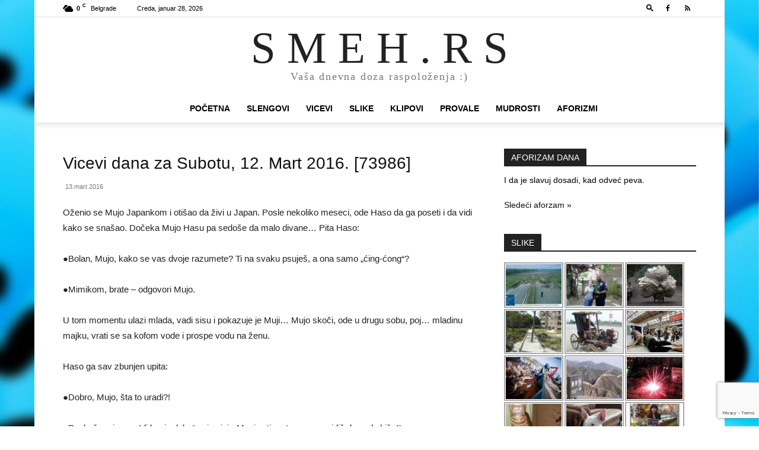

--- FILE ---
content_type: text/html; charset=UTF-8
request_url: https://www.smeh.rs/wp-admin/admin-ajax.php?td_theme_name=Newspaper&v=12.7
body_size: -386
content:
{"40466":31}

--- FILE ---
content_type: text/html; charset=utf-8
request_url: https://www.google.com/recaptcha/api2/anchor?ar=1&k=6LeGCJMUAAAAAMyU1haqIG0exoWo4C1A7trkBC44&co=aHR0cHM6Ly93d3cuc21laC5yczo0NDM.&hl=en&v=N67nZn4AqZkNcbeMu4prBgzg&size=invisible&anchor-ms=20000&execute-ms=30000&cb=8yfcsmkn6ezq
body_size: 48935
content:
<!DOCTYPE HTML><html dir="ltr" lang="en"><head><meta http-equiv="Content-Type" content="text/html; charset=UTF-8">
<meta http-equiv="X-UA-Compatible" content="IE=edge">
<title>reCAPTCHA</title>
<style type="text/css">
/* cyrillic-ext */
@font-face {
  font-family: 'Roboto';
  font-style: normal;
  font-weight: 400;
  font-stretch: 100%;
  src: url(//fonts.gstatic.com/s/roboto/v48/KFO7CnqEu92Fr1ME7kSn66aGLdTylUAMa3GUBHMdazTgWw.woff2) format('woff2');
  unicode-range: U+0460-052F, U+1C80-1C8A, U+20B4, U+2DE0-2DFF, U+A640-A69F, U+FE2E-FE2F;
}
/* cyrillic */
@font-face {
  font-family: 'Roboto';
  font-style: normal;
  font-weight: 400;
  font-stretch: 100%;
  src: url(//fonts.gstatic.com/s/roboto/v48/KFO7CnqEu92Fr1ME7kSn66aGLdTylUAMa3iUBHMdazTgWw.woff2) format('woff2');
  unicode-range: U+0301, U+0400-045F, U+0490-0491, U+04B0-04B1, U+2116;
}
/* greek-ext */
@font-face {
  font-family: 'Roboto';
  font-style: normal;
  font-weight: 400;
  font-stretch: 100%;
  src: url(//fonts.gstatic.com/s/roboto/v48/KFO7CnqEu92Fr1ME7kSn66aGLdTylUAMa3CUBHMdazTgWw.woff2) format('woff2');
  unicode-range: U+1F00-1FFF;
}
/* greek */
@font-face {
  font-family: 'Roboto';
  font-style: normal;
  font-weight: 400;
  font-stretch: 100%;
  src: url(//fonts.gstatic.com/s/roboto/v48/KFO7CnqEu92Fr1ME7kSn66aGLdTylUAMa3-UBHMdazTgWw.woff2) format('woff2');
  unicode-range: U+0370-0377, U+037A-037F, U+0384-038A, U+038C, U+038E-03A1, U+03A3-03FF;
}
/* math */
@font-face {
  font-family: 'Roboto';
  font-style: normal;
  font-weight: 400;
  font-stretch: 100%;
  src: url(//fonts.gstatic.com/s/roboto/v48/KFO7CnqEu92Fr1ME7kSn66aGLdTylUAMawCUBHMdazTgWw.woff2) format('woff2');
  unicode-range: U+0302-0303, U+0305, U+0307-0308, U+0310, U+0312, U+0315, U+031A, U+0326-0327, U+032C, U+032F-0330, U+0332-0333, U+0338, U+033A, U+0346, U+034D, U+0391-03A1, U+03A3-03A9, U+03B1-03C9, U+03D1, U+03D5-03D6, U+03F0-03F1, U+03F4-03F5, U+2016-2017, U+2034-2038, U+203C, U+2040, U+2043, U+2047, U+2050, U+2057, U+205F, U+2070-2071, U+2074-208E, U+2090-209C, U+20D0-20DC, U+20E1, U+20E5-20EF, U+2100-2112, U+2114-2115, U+2117-2121, U+2123-214F, U+2190, U+2192, U+2194-21AE, U+21B0-21E5, U+21F1-21F2, U+21F4-2211, U+2213-2214, U+2216-22FF, U+2308-230B, U+2310, U+2319, U+231C-2321, U+2336-237A, U+237C, U+2395, U+239B-23B7, U+23D0, U+23DC-23E1, U+2474-2475, U+25AF, U+25B3, U+25B7, U+25BD, U+25C1, U+25CA, U+25CC, U+25FB, U+266D-266F, U+27C0-27FF, U+2900-2AFF, U+2B0E-2B11, U+2B30-2B4C, U+2BFE, U+3030, U+FF5B, U+FF5D, U+1D400-1D7FF, U+1EE00-1EEFF;
}
/* symbols */
@font-face {
  font-family: 'Roboto';
  font-style: normal;
  font-weight: 400;
  font-stretch: 100%;
  src: url(//fonts.gstatic.com/s/roboto/v48/KFO7CnqEu92Fr1ME7kSn66aGLdTylUAMaxKUBHMdazTgWw.woff2) format('woff2');
  unicode-range: U+0001-000C, U+000E-001F, U+007F-009F, U+20DD-20E0, U+20E2-20E4, U+2150-218F, U+2190, U+2192, U+2194-2199, U+21AF, U+21E6-21F0, U+21F3, U+2218-2219, U+2299, U+22C4-22C6, U+2300-243F, U+2440-244A, U+2460-24FF, U+25A0-27BF, U+2800-28FF, U+2921-2922, U+2981, U+29BF, U+29EB, U+2B00-2BFF, U+4DC0-4DFF, U+FFF9-FFFB, U+10140-1018E, U+10190-1019C, U+101A0, U+101D0-101FD, U+102E0-102FB, U+10E60-10E7E, U+1D2C0-1D2D3, U+1D2E0-1D37F, U+1F000-1F0FF, U+1F100-1F1AD, U+1F1E6-1F1FF, U+1F30D-1F30F, U+1F315, U+1F31C, U+1F31E, U+1F320-1F32C, U+1F336, U+1F378, U+1F37D, U+1F382, U+1F393-1F39F, U+1F3A7-1F3A8, U+1F3AC-1F3AF, U+1F3C2, U+1F3C4-1F3C6, U+1F3CA-1F3CE, U+1F3D4-1F3E0, U+1F3ED, U+1F3F1-1F3F3, U+1F3F5-1F3F7, U+1F408, U+1F415, U+1F41F, U+1F426, U+1F43F, U+1F441-1F442, U+1F444, U+1F446-1F449, U+1F44C-1F44E, U+1F453, U+1F46A, U+1F47D, U+1F4A3, U+1F4B0, U+1F4B3, U+1F4B9, U+1F4BB, U+1F4BF, U+1F4C8-1F4CB, U+1F4D6, U+1F4DA, U+1F4DF, U+1F4E3-1F4E6, U+1F4EA-1F4ED, U+1F4F7, U+1F4F9-1F4FB, U+1F4FD-1F4FE, U+1F503, U+1F507-1F50B, U+1F50D, U+1F512-1F513, U+1F53E-1F54A, U+1F54F-1F5FA, U+1F610, U+1F650-1F67F, U+1F687, U+1F68D, U+1F691, U+1F694, U+1F698, U+1F6AD, U+1F6B2, U+1F6B9-1F6BA, U+1F6BC, U+1F6C6-1F6CF, U+1F6D3-1F6D7, U+1F6E0-1F6EA, U+1F6F0-1F6F3, U+1F6F7-1F6FC, U+1F700-1F7FF, U+1F800-1F80B, U+1F810-1F847, U+1F850-1F859, U+1F860-1F887, U+1F890-1F8AD, U+1F8B0-1F8BB, U+1F8C0-1F8C1, U+1F900-1F90B, U+1F93B, U+1F946, U+1F984, U+1F996, U+1F9E9, U+1FA00-1FA6F, U+1FA70-1FA7C, U+1FA80-1FA89, U+1FA8F-1FAC6, U+1FACE-1FADC, U+1FADF-1FAE9, U+1FAF0-1FAF8, U+1FB00-1FBFF;
}
/* vietnamese */
@font-face {
  font-family: 'Roboto';
  font-style: normal;
  font-weight: 400;
  font-stretch: 100%;
  src: url(//fonts.gstatic.com/s/roboto/v48/KFO7CnqEu92Fr1ME7kSn66aGLdTylUAMa3OUBHMdazTgWw.woff2) format('woff2');
  unicode-range: U+0102-0103, U+0110-0111, U+0128-0129, U+0168-0169, U+01A0-01A1, U+01AF-01B0, U+0300-0301, U+0303-0304, U+0308-0309, U+0323, U+0329, U+1EA0-1EF9, U+20AB;
}
/* latin-ext */
@font-face {
  font-family: 'Roboto';
  font-style: normal;
  font-weight: 400;
  font-stretch: 100%;
  src: url(//fonts.gstatic.com/s/roboto/v48/KFO7CnqEu92Fr1ME7kSn66aGLdTylUAMa3KUBHMdazTgWw.woff2) format('woff2');
  unicode-range: U+0100-02BA, U+02BD-02C5, U+02C7-02CC, U+02CE-02D7, U+02DD-02FF, U+0304, U+0308, U+0329, U+1D00-1DBF, U+1E00-1E9F, U+1EF2-1EFF, U+2020, U+20A0-20AB, U+20AD-20C0, U+2113, U+2C60-2C7F, U+A720-A7FF;
}
/* latin */
@font-face {
  font-family: 'Roboto';
  font-style: normal;
  font-weight: 400;
  font-stretch: 100%;
  src: url(//fonts.gstatic.com/s/roboto/v48/KFO7CnqEu92Fr1ME7kSn66aGLdTylUAMa3yUBHMdazQ.woff2) format('woff2');
  unicode-range: U+0000-00FF, U+0131, U+0152-0153, U+02BB-02BC, U+02C6, U+02DA, U+02DC, U+0304, U+0308, U+0329, U+2000-206F, U+20AC, U+2122, U+2191, U+2193, U+2212, U+2215, U+FEFF, U+FFFD;
}
/* cyrillic-ext */
@font-face {
  font-family: 'Roboto';
  font-style: normal;
  font-weight: 500;
  font-stretch: 100%;
  src: url(//fonts.gstatic.com/s/roboto/v48/KFO7CnqEu92Fr1ME7kSn66aGLdTylUAMa3GUBHMdazTgWw.woff2) format('woff2');
  unicode-range: U+0460-052F, U+1C80-1C8A, U+20B4, U+2DE0-2DFF, U+A640-A69F, U+FE2E-FE2F;
}
/* cyrillic */
@font-face {
  font-family: 'Roboto';
  font-style: normal;
  font-weight: 500;
  font-stretch: 100%;
  src: url(//fonts.gstatic.com/s/roboto/v48/KFO7CnqEu92Fr1ME7kSn66aGLdTylUAMa3iUBHMdazTgWw.woff2) format('woff2');
  unicode-range: U+0301, U+0400-045F, U+0490-0491, U+04B0-04B1, U+2116;
}
/* greek-ext */
@font-face {
  font-family: 'Roboto';
  font-style: normal;
  font-weight: 500;
  font-stretch: 100%;
  src: url(//fonts.gstatic.com/s/roboto/v48/KFO7CnqEu92Fr1ME7kSn66aGLdTylUAMa3CUBHMdazTgWw.woff2) format('woff2');
  unicode-range: U+1F00-1FFF;
}
/* greek */
@font-face {
  font-family: 'Roboto';
  font-style: normal;
  font-weight: 500;
  font-stretch: 100%;
  src: url(//fonts.gstatic.com/s/roboto/v48/KFO7CnqEu92Fr1ME7kSn66aGLdTylUAMa3-UBHMdazTgWw.woff2) format('woff2');
  unicode-range: U+0370-0377, U+037A-037F, U+0384-038A, U+038C, U+038E-03A1, U+03A3-03FF;
}
/* math */
@font-face {
  font-family: 'Roboto';
  font-style: normal;
  font-weight: 500;
  font-stretch: 100%;
  src: url(//fonts.gstatic.com/s/roboto/v48/KFO7CnqEu92Fr1ME7kSn66aGLdTylUAMawCUBHMdazTgWw.woff2) format('woff2');
  unicode-range: U+0302-0303, U+0305, U+0307-0308, U+0310, U+0312, U+0315, U+031A, U+0326-0327, U+032C, U+032F-0330, U+0332-0333, U+0338, U+033A, U+0346, U+034D, U+0391-03A1, U+03A3-03A9, U+03B1-03C9, U+03D1, U+03D5-03D6, U+03F0-03F1, U+03F4-03F5, U+2016-2017, U+2034-2038, U+203C, U+2040, U+2043, U+2047, U+2050, U+2057, U+205F, U+2070-2071, U+2074-208E, U+2090-209C, U+20D0-20DC, U+20E1, U+20E5-20EF, U+2100-2112, U+2114-2115, U+2117-2121, U+2123-214F, U+2190, U+2192, U+2194-21AE, U+21B0-21E5, U+21F1-21F2, U+21F4-2211, U+2213-2214, U+2216-22FF, U+2308-230B, U+2310, U+2319, U+231C-2321, U+2336-237A, U+237C, U+2395, U+239B-23B7, U+23D0, U+23DC-23E1, U+2474-2475, U+25AF, U+25B3, U+25B7, U+25BD, U+25C1, U+25CA, U+25CC, U+25FB, U+266D-266F, U+27C0-27FF, U+2900-2AFF, U+2B0E-2B11, U+2B30-2B4C, U+2BFE, U+3030, U+FF5B, U+FF5D, U+1D400-1D7FF, U+1EE00-1EEFF;
}
/* symbols */
@font-face {
  font-family: 'Roboto';
  font-style: normal;
  font-weight: 500;
  font-stretch: 100%;
  src: url(//fonts.gstatic.com/s/roboto/v48/KFO7CnqEu92Fr1ME7kSn66aGLdTylUAMaxKUBHMdazTgWw.woff2) format('woff2');
  unicode-range: U+0001-000C, U+000E-001F, U+007F-009F, U+20DD-20E0, U+20E2-20E4, U+2150-218F, U+2190, U+2192, U+2194-2199, U+21AF, U+21E6-21F0, U+21F3, U+2218-2219, U+2299, U+22C4-22C6, U+2300-243F, U+2440-244A, U+2460-24FF, U+25A0-27BF, U+2800-28FF, U+2921-2922, U+2981, U+29BF, U+29EB, U+2B00-2BFF, U+4DC0-4DFF, U+FFF9-FFFB, U+10140-1018E, U+10190-1019C, U+101A0, U+101D0-101FD, U+102E0-102FB, U+10E60-10E7E, U+1D2C0-1D2D3, U+1D2E0-1D37F, U+1F000-1F0FF, U+1F100-1F1AD, U+1F1E6-1F1FF, U+1F30D-1F30F, U+1F315, U+1F31C, U+1F31E, U+1F320-1F32C, U+1F336, U+1F378, U+1F37D, U+1F382, U+1F393-1F39F, U+1F3A7-1F3A8, U+1F3AC-1F3AF, U+1F3C2, U+1F3C4-1F3C6, U+1F3CA-1F3CE, U+1F3D4-1F3E0, U+1F3ED, U+1F3F1-1F3F3, U+1F3F5-1F3F7, U+1F408, U+1F415, U+1F41F, U+1F426, U+1F43F, U+1F441-1F442, U+1F444, U+1F446-1F449, U+1F44C-1F44E, U+1F453, U+1F46A, U+1F47D, U+1F4A3, U+1F4B0, U+1F4B3, U+1F4B9, U+1F4BB, U+1F4BF, U+1F4C8-1F4CB, U+1F4D6, U+1F4DA, U+1F4DF, U+1F4E3-1F4E6, U+1F4EA-1F4ED, U+1F4F7, U+1F4F9-1F4FB, U+1F4FD-1F4FE, U+1F503, U+1F507-1F50B, U+1F50D, U+1F512-1F513, U+1F53E-1F54A, U+1F54F-1F5FA, U+1F610, U+1F650-1F67F, U+1F687, U+1F68D, U+1F691, U+1F694, U+1F698, U+1F6AD, U+1F6B2, U+1F6B9-1F6BA, U+1F6BC, U+1F6C6-1F6CF, U+1F6D3-1F6D7, U+1F6E0-1F6EA, U+1F6F0-1F6F3, U+1F6F7-1F6FC, U+1F700-1F7FF, U+1F800-1F80B, U+1F810-1F847, U+1F850-1F859, U+1F860-1F887, U+1F890-1F8AD, U+1F8B0-1F8BB, U+1F8C0-1F8C1, U+1F900-1F90B, U+1F93B, U+1F946, U+1F984, U+1F996, U+1F9E9, U+1FA00-1FA6F, U+1FA70-1FA7C, U+1FA80-1FA89, U+1FA8F-1FAC6, U+1FACE-1FADC, U+1FADF-1FAE9, U+1FAF0-1FAF8, U+1FB00-1FBFF;
}
/* vietnamese */
@font-face {
  font-family: 'Roboto';
  font-style: normal;
  font-weight: 500;
  font-stretch: 100%;
  src: url(//fonts.gstatic.com/s/roboto/v48/KFO7CnqEu92Fr1ME7kSn66aGLdTylUAMa3OUBHMdazTgWw.woff2) format('woff2');
  unicode-range: U+0102-0103, U+0110-0111, U+0128-0129, U+0168-0169, U+01A0-01A1, U+01AF-01B0, U+0300-0301, U+0303-0304, U+0308-0309, U+0323, U+0329, U+1EA0-1EF9, U+20AB;
}
/* latin-ext */
@font-face {
  font-family: 'Roboto';
  font-style: normal;
  font-weight: 500;
  font-stretch: 100%;
  src: url(//fonts.gstatic.com/s/roboto/v48/KFO7CnqEu92Fr1ME7kSn66aGLdTylUAMa3KUBHMdazTgWw.woff2) format('woff2');
  unicode-range: U+0100-02BA, U+02BD-02C5, U+02C7-02CC, U+02CE-02D7, U+02DD-02FF, U+0304, U+0308, U+0329, U+1D00-1DBF, U+1E00-1E9F, U+1EF2-1EFF, U+2020, U+20A0-20AB, U+20AD-20C0, U+2113, U+2C60-2C7F, U+A720-A7FF;
}
/* latin */
@font-face {
  font-family: 'Roboto';
  font-style: normal;
  font-weight: 500;
  font-stretch: 100%;
  src: url(//fonts.gstatic.com/s/roboto/v48/KFO7CnqEu92Fr1ME7kSn66aGLdTylUAMa3yUBHMdazQ.woff2) format('woff2');
  unicode-range: U+0000-00FF, U+0131, U+0152-0153, U+02BB-02BC, U+02C6, U+02DA, U+02DC, U+0304, U+0308, U+0329, U+2000-206F, U+20AC, U+2122, U+2191, U+2193, U+2212, U+2215, U+FEFF, U+FFFD;
}
/* cyrillic-ext */
@font-face {
  font-family: 'Roboto';
  font-style: normal;
  font-weight: 900;
  font-stretch: 100%;
  src: url(//fonts.gstatic.com/s/roboto/v48/KFO7CnqEu92Fr1ME7kSn66aGLdTylUAMa3GUBHMdazTgWw.woff2) format('woff2');
  unicode-range: U+0460-052F, U+1C80-1C8A, U+20B4, U+2DE0-2DFF, U+A640-A69F, U+FE2E-FE2F;
}
/* cyrillic */
@font-face {
  font-family: 'Roboto';
  font-style: normal;
  font-weight: 900;
  font-stretch: 100%;
  src: url(//fonts.gstatic.com/s/roboto/v48/KFO7CnqEu92Fr1ME7kSn66aGLdTylUAMa3iUBHMdazTgWw.woff2) format('woff2');
  unicode-range: U+0301, U+0400-045F, U+0490-0491, U+04B0-04B1, U+2116;
}
/* greek-ext */
@font-face {
  font-family: 'Roboto';
  font-style: normal;
  font-weight: 900;
  font-stretch: 100%;
  src: url(//fonts.gstatic.com/s/roboto/v48/KFO7CnqEu92Fr1ME7kSn66aGLdTylUAMa3CUBHMdazTgWw.woff2) format('woff2');
  unicode-range: U+1F00-1FFF;
}
/* greek */
@font-face {
  font-family: 'Roboto';
  font-style: normal;
  font-weight: 900;
  font-stretch: 100%;
  src: url(//fonts.gstatic.com/s/roboto/v48/KFO7CnqEu92Fr1ME7kSn66aGLdTylUAMa3-UBHMdazTgWw.woff2) format('woff2');
  unicode-range: U+0370-0377, U+037A-037F, U+0384-038A, U+038C, U+038E-03A1, U+03A3-03FF;
}
/* math */
@font-face {
  font-family: 'Roboto';
  font-style: normal;
  font-weight: 900;
  font-stretch: 100%;
  src: url(//fonts.gstatic.com/s/roboto/v48/KFO7CnqEu92Fr1ME7kSn66aGLdTylUAMawCUBHMdazTgWw.woff2) format('woff2');
  unicode-range: U+0302-0303, U+0305, U+0307-0308, U+0310, U+0312, U+0315, U+031A, U+0326-0327, U+032C, U+032F-0330, U+0332-0333, U+0338, U+033A, U+0346, U+034D, U+0391-03A1, U+03A3-03A9, U+03B1-03C9, U+03D1, U+03D5-03D6, U+03F0-03F1, U+03F4-03F5, U+2016-2017, U+2034-2038, U+203C, U+2040, U+2043, U+2047, U+2050, U+2057, U+205F, U+2070-2071, U+2074-208E, U+2090-209C, U+20D0-20DC, U+20E1, U+20E5-20EF, U+2100-2112, U+2114-2115, U+2117-2121, U+2123-214F, U+2190, U+2192, U+2194-21AE, U+21B0-21E5, U+21F1-21F2, U+21F4-2211, U+2213-2214, U+2216-22FF, U+2308-230B, U+2310, U+2319, U+231C-2321, U+2336-237A, U+237C, U+2395, U+239B-23B7, U+23D0, U+23DC-23E1, U+2474-2475, U+25AF, U+25B3, U+25B7, U+25BD, U+25C1, U+25CA, U+25CC, U+25FB, U+266D-266F, U+27C0-27FF, U+2900-2AFF, U+2B0E-2B11, U+2B30-2B4C, U+2BFE, U+3030, U+FF5B, U+FF5D, U+1D400-1D7FF, U+1EE00-1EEFF;
}
/* symbols */
@font-face {
  font-family: 'Roboto';
  font-style: normal;
  font-weight: 900;
  font-stretch: 100%;
  src: url(//fonts.gstatic.com/s/roboto/v48/KFO7CnqEu92Fr1ME7kSn66aGLdTylUAMaxKUBHMdazTgWw.woff2) format('woff2');
  unicode-range: U+0001-000C, U+000E-001F, U+007F-009F, U+20DD-20E0, U+20E2-20E4, U+2150-218F, U+2190, U+2192, U+2194-2199, U+21AF, U+21E6-21F0, U+21F3, U+2218-2219, U+2299, U+22C4-22C6, U+2300-243F, U+2440-244A, U+2460-24FF, U+25A0-27BF, U+2800-28FF, U+2921-2922, U+2981, U+29BF, U+29EB, U+2B00-2BFF, U+4DC0-4DFF, U+FFF9-FFFB, U+10140-1018E, U+10190-1019C, U+101A0, U+101D0-101FD, U+102E0-102FB, U+10E60-10E7E, U+1D2C0-1D2D3, U+1D2E0-1D37F, U+1F000-1F0FF, U+1F100-1F1AD, U+1F1E6-1F1FF, U+1F30D-1F30F, U+1F315, U+1F31C, U+1F31E, U+1F320-1F32C, U+1F336, U+1F378, U+1F37D, U+1F382, U+1F393-1F39F, U+1F3A7-1F3A8, U+1F3AC-1F3AF, U+1F3C2, U+1F3C4-1F3C6, U+1F3CA-1F3CE, U+1F3D4-1F3E0, U+1F3ED, U+1F3F1-1F3F3, U+1F3F5-1F3F7, U+1F408, U+1F415, U+1F41F, U+1F426, U+1F43F, U+1F441-1F442, U+1F444, U+1F446-1F449, U+1F44C-1F44E, U+1F453, U+1F46A, U+1F47D, U+1F4A3, U+1F4B0, U+1F4B3, U+1F4B9, U+1F4BB, U+1F4BF, U+1F4C8-1F4CB, U+1F4D6, U+1F4DA, U+1F4DF, U+1F4E3-1F4E6, U+1F4EA-1F4ED, U+1F4F7, U+1F4F9-1F4FB, U+1F4FD-1F4FE, U+1F503, U+1F507-1F50B, U+1F50D, U+1F512-1F513, U+1F53E-1F54A, U+1F54F-1F5FA, U+1F610, U+1F650-1F67F, U+1F687, U+1F68D, U+1F691, U+1F694, U+1F698, U+1F6AD, U+1F6B2, U+1F6B9-1F6BA, U+1F6BC, U+1F6C6-1F6CF, U+1F6D3-1F6D7, U+1F6E0-1F6EA, U+1F6F0-1F6F3, U+1F6F7-1F6FC, U+1F700-1F7FF, U+1F800-1F80B, U+1F810-1F847, U+1F850-1F859, U+1F860-1F887, U+1F890-1F8AD, U+1F8B0-1F8BB, U+1F8C0-1F8C1, U+1F900-1F90B, U+1F93B, U+1F946, U+1F984, U+1F996, U+1F9E9, U+1FA00-1FA6F, U+1FA70-1FA7C, U+1FA80-1FA89, U+1FA8F-1FAC6, U+1FACE-1FADC, U+1FADF-1FAE9, U+1FAF0-1FAF8, U+1FB00-1FBFF;
}
/* vietnamese */
@font-face {
  font-family: 'Roboto';
  font-style: normal;
  font-weight: 900;
  font-stretch: 100%;
  src: url(//fonts.gstatic.com/s/roboto/v48/KFO7CnqEu92Fr1ME7kSn66aGLdTylUAMa3OUBHMdazTgWw.woff2) format('woff2');
  unicode-range: U+0102-0103, U+0110-0111, U+0128-0129, U+0168-0169, U+01A0-01A1, U+01AF-01B0, U+0300-0301, U+0303-0304, U+0308-0309, U+0323, U+0329, U+1EA0-1EF9, U+20AB;
}
/* latin-ext */
@font-face {
  font-family: 'Roboto';
  font-style: normal;
  font-weight: 900;
  font-stretch: 100%;
  src: url(//fonts.gstatic.com/s/roboto/v48/KFO7CnqEu92Fr1ME7kSn66aGLdTylUAMa3KUBHMdazTgWw.woff2) format('woff2');
  unicode-range: U+0100-02BA, U+02BD-02C5, U+02C7-02CC, U+02CE-02D7, U+02DD-02FF, U+0304, U+0308, U+0329, U+1D00-1DBF, U+1E00-1E9F, U+1EF2-1EFF, U+2020, U+20A0-20AB, U+20AD-20C0, U+2113, U+2C60-2C7F, U+A720-A7FF;
}
/* latin */
@font-face {
  font-family: 'Roboto';
  font-style: normal;
  font-weight: 900;
  font-stretch: 100%;
  src: url(//fonts.gstatic.com/s/roboto/v48/KFO7CnqEu92Fr1ME7kSn66aGLdTylUAMa3yUBHMdazQ.woff2) format('woff2');
  unicode-range: U+0000-00FF, U+0131, U+0152-0153, U+02BB-02BC, U+02C6, U+02DA, U+02DC, U+0304, U+0308, U+0329, U+2000-206F, U+20AC, U+2122, U+2191, U+2193, U+2212, U+2215, U+FEFF, U+FFFD;
}

</style>
<link rel="stylesheet" type="text/css" href="https://www.gstatic.com/recaptcha/releases/N67nZn4AqZkNcbeMu4prBgzg/styles__ltr.css">
<script nonce="-uZs5IQLvL5AJcLnszI4kQ" type="text/javascript">window['__recaptcha_api'] = 'https://www.google.com/recaptcha/api2/';</script>
<script type="text/javascript" src="https://www.gstatic.com/recaptcha/releases/N67nZn4AqZkNcbeMu4prBgzg/recaptcha__en.js" nonce="-uZs5IQLvL5AJcLnszI4kQ">
      
    </script></head>
<body><div id="rc-anchor-alert" class="rc-anchor-alert"></div>
<input type="hidden" id="recaptcha-token" value="[base64]">
<script type="text/javascript" nonce="-uZs5IQLvL5AJcLnszI4kQ">
      recaptcha.anchor.Main.init("[\x22ainput\x22,[\x22bgdata\x22,\x22\x22,\[base64]/[base64]/[base64]/ZyhXLGgpOnEoW04sMjEsbF0sVywwKSxoKSxmYWxzZSxmYWxzZSl9Y2F0Y2goayl7RygzNTgsVyk/[base64]/[base64]/[base64]/[base64]/[base64]/[base64]/[base64]/bmV3IEJbT10oRFswXSk6dz09Mj9uZXcgQltPXShEWzBdLERbMV0pOnc9PTM/bmV3IEJbT10oRFswXSxEWzFdLERbMl0pOnc9PTQ/[base64]/[base64]/[base64]/[base64]/[base64]\\u003d\x22,\[base64]\\u003d\\u003d\x22,\x22I2BeHsOKMFHCkMKAwqTCvcO0bsKFwo7DhUrDjsKWwqPDvUlmw4rCusKPIsOeEsOiRHRPFsK3YwdbNijCtWttw6BkIRlwMcO8w5/Dj0vDpUTDmMOsLMOWaMOgwqnCpMK9wpLCnjcAw75Uw60lQFMMwrbDgsKfJ0Y5RMONwopUZcK3woPCihTDhsKmLsKdaMKybsKVScKVw6VzwqJdw7IBw74KwokFaTHDuwnCk35mw749w549CD/CmsKSwqbCvsOyN0DDuQvDscKBwqjCuhJLw6rDicKeNcKNSMO5wpjDtWN1wonCuAfDu8O2woTCncKsGsKiMj8Bw4DClEBGwpgZwpNIK2JjWGPDgMOjwoBRRzxvw7/CqC3DviDDgTEoLkVkCRABwq1qw5fCusOvwqnCj8K7XsOBw4cVwqoRwqERwpLDjMOZwpzDgsKvLsKZKiUlX15ET8OUw4xBw6Miwq8kwqDCgxgafFJZacKbD8KgVEzCjMOSfn50wrXCv8OXwqLCk2/DhWfCi8OvwovCtMKiw6cvwp3DnsOqw4rCvgpCKMKewo7DicK/[base64]/CpwLDuXddB3JpR8OPQMObw4JPKXXCqw1oF8KyVDhEwqsgw6jDqsKoDsKEwqzCosKhw61iw6h4K8KCJ1DDicOcQcOaw7DDnxnCtcORwqMyCcObCjrCtsOVPmhBOcOyw6rCoxLDncOUJ1A8wpfDqHjCq8OYwoTDtcOrcSvDo8KzwrDCmGXCpFI5w47Dr8Knwqwsw40awr/[base64]/FHbCmsKsZsKpOh48LcKxbDIbPsK9ZcKgE04SYMKqw7zDvMKuFMK4ZT8Fw6bDkwAhw4TChw/[base64]/CqcOpIVoFw6MSQC16VMKIwr3CuBpWGsO+w7DCnsK/wqPDlCXChcO/w6/DjsObYsOaw4LDhsKZAsK2woPDmcOLw7Yka8OEwp41wpnCqxxIwowyw7MIw5ExYzPCnxZ5w5QgSMOvZsO9TcKJwrlGTcKpUMKHw6/CocOiHMKgw4XCuTQHLhnClFzDrSPCpMKnwrJvwr8GwrEBGMKqwrVXw5piO3TCp8OGwqfCjcOqwpHDv8OUwqvDvTTCnMK0wpNkw7MCw4bDoHrDvBzCph4iU8Klw5R3w6bDvgfDoFfCmBokIHTDj3LDm0w/woIvc3jCmsONwqDDrMO1wrNHE8OgdMK6F8O/XsKLwpQOw6gFOcKEw68twrnDnEQOLsKeVMONGMKrHSvCtMKQPDfCq8KFwqvCg3TDvXsETMOuwq3DhH4AeTRHwpDCg8OkwrZ3w6A0wovCsgYow4/Dj8O+woIdGUnClcO+GWo3KkjDk8Kpw71Dw4ZfL8KmbX7CjGAwZsKew7zDnxVING4iw5DCuCsjwrMiwo7CtGnDmQI5D8KIb3DCjMKHwpwdWQnDlhfCtAxhwp/DpsK0XMKUwp1hw7/[base64]/[base64]/DhRAsw5nDjWJSRcODwohvPh/Dq0FDw5LDvsOawpEswpBEwoLDrMOWwphmMU3CjiRowrh6w77CgcOxTsKbw43DtMKUJTBfw4wCGsKIPTjDlkJMXH/Cn8KOUm7DkcKxw5DDnxlmwpDCmcOYwoAgw4PCssOHw7nCncKnDMKYV2ZgesOAwooFYXLClsOewrvCmm/DncO8w5fChMKHbE56WDzCjhLCo8KuPwvDmTjDpCjDuMOjw6V0wr5ew5/[base64]/JsOpwpbCj8KIKcOKwo84wr3DhsK0wpzCv8KuFTxkwoI2LnvDoV/Dr0DCjD3CqGHDtsOcZTgKw6fCtHXDlkAOWAzCksK7BsOjwrrCuMKcPsOZwqzDtsOww4xUXmYQcWAVYCo2w7bDs8OUworDs2tzfiUxwrXCsgJHeMOmWWRjGMO5JUs2cyrCm8OPwrYSd1TDm3PDl1vCgMOefcODw7gTIcOzw6jDuVLCqRrCoQbDqsKTCGAHwpxmw5/CkXHDvQAtw6ZhK3sjWsKYDMOgw5jCs8ObXAbDiMOyf8KAw4cuRMOUw7w2w6rCjgAtG8O6SDVIFMOqwqtiwo7CpS/[base64]/UzUPDAFVw4TCocKNIMOawrfCo8OcIAN5MjBYSSfDug/Dp8Ocdm/CgcOsFsK0TcOkw4cGw5ktwo3CuE9CIsOCwrYUVsOCwoDCmsOSEMO3VBXCrsKBMgnCgcOpQMOUw43Dh13CkcOOw5jDj0XCnFHCk1XDsmgmwrcIw70MTMO9w6QPcyZEwovDhQLDrcOrZcKQOFjCu8K5w7vCmn0BwrsHfcOww68Vw7JGMsKMdsO7wrJJHzAfIMO/woRcccKNwofDucOcJsOgAsOGwrLDq0wQHiQww6lJVVbDly7Dhld3wrPCokkLRMKAw7vDt8OWw4Fiw5/CghZ+P8KMUsKEwqFEw67CoMOGwqPCvcKIw5nCu8K3MnTClARaesKYHA5LbMOUPMKJwqfDnsOIZgjCtnvDuAzCg0x/wotMw4ggIsOXwq/[base64]/DjR3Do8OTwojCmlx9wqjCqkAKcWh4VcKswqMKw5BGw40NOHXCiFIzwo1sTG/ChC7DpDHDqsOBw5rCvQpMP8OmwoLDpMOzDRo3c11jwqFiZ8K6wqDCqVlgwqYmQzE6wqJJwpHDmGFfajdewoscWMOEWcOawqLDvMK/w4FWw5vCuzXDv8OrwrUaF8Kxwqp/w7heOw5Yw7EUXMKIGBjDlMOgLsOUIsKAIsODGsONSQnDvcOlGsOOw78oPhEIwrDCmUPDvjDDo8OKFRnDpmYjwo8EL8KRwrI4w7YCQcKXM8OpJRIfHyEpw64ew4rDnjLDun0gwrjDhMODU1wzbMO+w6fClFt5wpEfOsOFworDhMOOwrHCmX/CoUVdd1kAdcKoIsKFPcOWZ8KQw7J5w5tywqVULMOrwpAMGMOBK2VOVcOXwqwcw47CgxMIWyliw6xpw6rCsSRow4LDucOCYnAHJ8KrQk7CrDbDssORUsOCcEHDtkPDmcKkYMKpw7xPwoDCscOVMxXCm8KtY0prw74vWAvCqwnDkQnDnH/ClGd2w6k5w6pXw4JFw5FtwoPDhcOZEMKOUsKnw5rCnMOZwrssbMOCHl/[base64]/OcKgw4LDiRPDh8OPDsOqw7lLw6wbw6Ngw5Fve2/DgVAkw4k2MsKKw4N/[base64]/w5TDqcKtworDhxEAw6zDkMKcw6dXw7Z9wr7DjksiDX7Cu8OzfMOvw6pZw7/DgDDCrFVAwqZxw5zCrgTDgSh6CMOlGXjDgMKTBCjDtAgnfsKzwpPDjMOmUsKoJlhWw6BKOsKnw4HCgMKew4nCjcKzeDs8wrbDnCdbI8Kow6XCuikwMi/DqsKcwpAKwpDDjQVyW8KEwqzDo2bDiBZ4w5/DhsOtw7zDosK3w49iVcOBVGYHa8ObQ3hJFD0gw5LDhS06wrZ/woRRw77Dhy1hwqDCixYYwpQswoFSf3nDocOywq41w6UNGkQEw4R7w5fCkcKlAShjJEjCknLCp8KTwpTDogcRwpkxwoTDtSvDh8ONw6HCu3g3w492w7xcV8KiwqPCrz/DrG5pQ188w6LChX7Dh3bCvAUvw7LCjhLDrxgqw6s8wrTDuCDCm8K2c8KKwpXDlcK0w6cRE2JOw7N1asKFwrXCuzPCj8KJw6Mdw6XCg8K3w5TCtCZHw5DDqSJHYsO2NANPwqLDh8O+w47DhjdAIsO5JMOSw7BQXsOZAE1HwosqaMOPw4Faw6oew6/DtB4Rw6vDk8KAw7jChMOwAlI2TcOBNA/DlkvDsR9MwpDCi8KowpPDoz3Dj8KeOA3DnsOcwrrCtcOpMxTCi17CgAkawqDDqcOlLsKUf8Kaw4Fawo/DgcOswqYRw6zCk8Kew7bCsRjDukN2ZsOxw5IuIC3Dk8Kdw5HDmsOzwqDCmQrCtsKAw6fDoQ/[base64]/DlkjDsMKHwrt2wo3Ch8ODwrNIQhRSAsOwUmJUwrzCryAqYDF4H8K1U8ObwrnDhwENwrXDnxRBw4TDlsOKwoZcwpnCsWrCi2vCi8KpTMOXJcO6w5wewpFEwoHCo8O/VH5uRj3CjMOdw69cw5PDsi8zw7lZDcKbwr7Cm8K1HsK8wpjDksKhw5dPw6d3OHNrwqQzGCTCgXzDgsOFPXPCkWTDhkBbA8O9w7fDplYQwo/CocKxBV99w5PCtMOCZcKhLy/DiS3CqhMQwqttZxXCo8OSw5E1Vk7DrDvCocKzaGfCqcKfVQBoXsOoABJ5w6rDg8OGZDgOw5xgEwYuw4YjJgfDksKVwow6NcOew73CqsOaFFfCo8Osw6vDtDDDscO7woE4w5IVEEHCksK2fcOnUDfCo8KzPWPDhMODwpsqTDo7wrcgUVMqbcOCwrEiwp/CmcODwqZvdTPDnEYqwoQLw7YIw4Naw7gfw4/Dv8Ouw7wcJMKpO3jCn8KHw7tFw5rCnS3DnMK/w6EoGDVpwonDusOowoFHDm1bwrPCiGnCtsOOdMKDw5fCkFxbwo9/w78ew7rDqMK/w7UAX1HDkxDDkwHCnsKXT8KdwoYgw4LDpMOUPQ7CrmXCiDPCnUPDocOrXcOjKMKke0jDucKOw4XCncOMW8Krw6fDs8ORUMKJB8KMJsOIw5xSScOdQsOnw6/[base64]/w6J4K2LDgMK1wqIhw7NlNsKRw6zDj8OAwp3Clg5iwr3CusKhOsOcwpnDncO0w7Jaw7bCs8K1w6dYwo3CmcOiw7Fcw4vCq0sfwo/DicOSw5Rcwoc4w4gINMOZShDDjWjDlcKCwq4iwqDDrMOcfUXCgcKcwrnCpExmBcKhw5dwwq/Cq8KmaMOvKDzCmg/DvA7Dl0QFMMKiQCHCn8KBwoFSwpwwKsKzwp3CpTnDnsOKBmPCu1wSCcKRc8KzJEzChAPCrlzDmUMqWsKywqXDiQZgT1J5bTZYcFNgw7F7JyzDk1XDu8K9wq/CiWIEMEPDoxk6EF7CvcOew4U+YcKkUWs0wrx/cHNmw4rDmsOaw7rCtgMJwqIqXSYAwp97w4DDmwVewplsHsKSwofCpsOuw5E8w7tjfsOGwrTDm8O4PcOjwq7DvXzDoizChMOHw5XDrQ8uFyAbwoDDnAvDkMKSAQPCsCNTw5TDlCrChDU2w6RZwoDDnMOUwoRMwoHCrl/DhsK/w7sMEAgyw6owA8K5w4nCrHvDrkrCiR7CnsO8w5d+wpbDksKTwqDCqiNDdMONwo/DrsKSwpdeAHbDscOJwp0bQMOzw7fCrcK+w7zDvcO1wq3DsxbCm8KjwrRLw5Jsw50cXMO3UMKTwoNdM8K7w7HCjsOxw48tUlkXeAPDqWXCilTCiGvCqlUGY8OXb8KUH8K2eAt/w5AXABPCpzHCu8O9HMKvw6rCgGxVwqVhLsOBBcK6wpdNFsKtfsK2ET5qwo96by4bDsKSworCnA3DthsKw7/Du8KZT8O8w7bDviPCnMK0IcOYFBhsCcKoQjFWwr8Xwokgw4Rcw4Amw5FkOcOnwoAdw4XDhsO0wpIIwqzDn05ba8KhX8OFOsOWw6rDvlRoYcKlLsKkekHCi3/DkX/[base64]/DgcK+wqklwrd5QBxuw4/CkFTDs8KxwoQTwpTDpcOmfMK1wpBywolnwoLDnUnDrcOVDnLDssOQw6/Dp8KRR8KSwro1w6guahckGQ4kLTjDgWd7wrwgw6vDrMKQw4DDt8OFKsOuwqwKT8KfW8Klw47DgHolAD/[base64]/CocKew7hvw7jCuybDl8ORwrzCsDs5T8OTwqTDoUAbw5ltSsOfw4EgPsKvAwd/w5UYRMO9ATQcw7kVw4Nbwq5da2JcEDjDrMOQXjHCgC4rw7vDqcOMw6/Dk2LDjn/Cm8KXw6EnwofDoDJyKsONw5oMw7jDjDnDvhrDhsOsw4nCmzvCpcOlw5nDgWLDjMOBwpfCvMKRwrHDm3w3GsO6w58Bw5/DpcODB2DCvMOPC03DjgLCgAYWwpLCsQXDtnXCrMKIKmXDlcKSw71RJcKKBygZBybDiFQewp5VJTPDo3jCu8Ogw7sjw4Fww7d2Q8KAwp5nb8KhwrwLKT4zw7LCjcOXIMOnQwEVwrdpf8K5wrh3BTU8woTDtsOWw6FpVkrChcOCOcOmwpXCgsKEwqTDrzvCjsKaEz/DknnClW/DpR9ZLsKIw4DCu23DoiIRHATDrEdqw4HDocOofAQXw68Kw40cwo7CvMOPw40hw6E3wrXDhcO4OMOcA8OmD8KuwpvDvsKawqtiBsO4c1wuw7TDtMOfNgdiFidARXM8w6LChg4/LiQEV3rDrj7DiS7ClHcKwrfDhjYOw6vCgCvChcOzw4wbcxQ6F8KkY2HDs8KqwpQRORPDoFQ9w4LCjsKJXcOwazrDo1Iaw5saw5V8BsOVeMOMw4/CkMKWwoBkF30HcG/[base64]/[base64]/D8KfE8KSw5nDkMOtJMOBw6XDln94XcK5cXU6fsOxwpB6f3HDssKIwr9RTGZcwpNIScOxwodeQ8Oewr3DtF0OSFscw6Z5wpE0NVYtRMOwbsKaAj7DlMOTw4vCj3hQJsKvU14YwrHDqcKoPsKLPMKBwotSwoLCrjk8wpMmVW/Cpjwww4F1QEHCjcOwMhUgZ1/[base64]/KSB/[base64]/DpzLCqUzCoMObVS96McKIP8Krw41ZNcO5w43ClAHDvjTCoizCrHlYwptKbHByw6bCj8Kwax/DucO9w6XCv3NVw4t7w7rDuhXDuMKuEMKhwq3Du8Kvw7rCjl3DtcO4wqJjO2DDl8KnwrvDmS13w7wRPQPDqAxAT8Oiw6fDoFxsw6RbAX/[base64]/DpwDDt8OSwqPCskPCjiBYwqNlwpoaYmPCvMOkw4bDh8OtU8KAIy7CisKKPTouwodeQS/DiiHCtH8oOMK5QmHDql7CncKKwrbCm8KYVHc8wqrCrcO4woIUwrw8w7zDpBvDp8KZwpdFw616wrJxwqJ/Y8KGCxbCpcOnwrTDmMKbZsKHw5jCvGcUd8K7aE/DkFdedcK/OsOfw4RScmJ1wrJqwrTClcO0GFrDscKcK8OPDcOHw4bDnytxRcKzwrdiDy7CkhLCigvDmcOLwqhvAm/[base64]/Cm13DoMKNOyXCjAjDvsK+wrZwZW5KPxfCvcOqHcOnY8KoCMOjw5sBwojCtsOuIsKNwr5tOsOsN1XDoAJewozCk8Odw7oNw4HChMKlwrkdJcK2ZMKeI8KLdsOpWT3Dnx9Mw7VHwqHDqTN/[base64]/[base64]/w4RGwqnCsMOVw5fCgcO1wqfDozlXw6fCmcK9wrJGw6LDmixlw6DDg8KJw7cPwqVUJ8OPLsOLw6zDj2JhYiljwpjCmMOmwp/CkArCp2fDm27DqyfDmjDCnFE8wppQfQHCpMObw5vDjsKxw4ZAIXfDjsKSworDpB90ecKnw6vChBNRwpVNAWoMwo56KHXDoUsXw7oADllzwp/CvWk1w7JjLcK0ezbDiFHCucOzw5DDuMKAScKzwrl6wpHCssKOw7NSMcOyw6XCsMKXHcOvdBzDjcOAGgDDhBVQMcKUwrnCgcOpYcK0RsKewrjCuEfCuTTDqyPCpwPChMO0MigIw4hSw6zDrsKSCG7DglnCtiAIw4XCusKMPsK3w4IFw5tbwq/CmsOOdcOXCGTCvMK6w43CnSPChXTDu8KGw5RvRMOoSlc5aMKzMMKmJMKuL0QCJMKuw49uLyLCk8KNaMOMw6oowq46UnNGw6FLwqLDlcK/L8KEwp4Vwq3DpsKnwpPCjkElVsKowqrDv1bDp8O/w7I5wr5eworCu8Ouw7TCmxZlw61hwpxxwprCoh7DrGdEW0hUFsKQw70aT8O8w4HDkWPDtsOhw5dJZcOEVHDCt8KLHhcadSx3wo1Bwp1ATULDgsOFYEDDjsOEc14qwoIwDcKKw5XCmAXCnGrCiHrDvcKzw5rCkMO9QMOGbkbDsGxVw6RNbMO7w6A/w6pTF8ODHEHDucK6SsK8w5DCvsKIZkcpKMK+wpvDjnAuwqzCikbDmcOhP8OSEgbDhB/[base64]/DnsOjw5QwS8ONOcOFw7XDrcOHWzRQw63CigrDmMKAEcK1wpLCmUvDrBNpV8K+Gz5SYMOmw5VZw5IiwqDCi8OePnFxw4TClgnDncOgQ2ZtwqbClR7CtMKAw6HCsW/DmkUlDBfDoXQ8FcK5woXCpjvDksOJKA7CjxtOBUp/V8KnYmTCu8O6w497wog6w79BB8Kmwp7Dn8OvwqbDl2PChlkaFMK0I8KTCH/CjMKLaiY0ScOFXX9XODDDicOgwp3DhF/Dq8Kmw5ohw6UBwpQAwooWQEzDmMOMOMKYNMOMBMKyHcKgwps9w5B6fSIfbUE2w7zDr0zDj3hzwprCo8OqTi0eHSLCocKPWS14MsKhBGDCssKlPyYDwrRPwrzChcOibnrCgD7DrcKRwqjCjsKBNw/CnXfDpXzDnMObFUTCkD0iJTDCmAoTw4PDqsObdSvDiQQnw7XCicKOw4DCt8KbQyZucwkYHMK8wrxhCsO7EWIhw4AOw6zCsBjDsMO/w7YCdEJGwrF9w45Nw7TDiArClMOHw6U/w6sww73DlnRoOW3ChTXCum9ZPgoHc8KQwotBdcO+wpbCucKyEMO3woXCisKuFBIKJRjDjsOVw4E5YwTDnX4rPgAKAsKULi3CjMOow5oSXTVrXA3DhsKNJsKDEMKjwqfDkMOWLGHDt07DkjEBw6zDjMOcU0HCnQ4HQU7DjDQJw4d1C8K3LjvCrC/DrMKqCWwrG0nDiQkOw5Y9dWExwpl3wpgUTUrDicOVwrLCmXYNd8KjOMKkbsOJXkdAG8KpbcKGw6F+wp3Cn3luazTDiBllMcKgJSdnBSUOJEEmLhXCv0zDqGrDrQocw6c8w613YMKcDkwrC8Kww7jCq8OYw5HCrEkow7QBH8KueMODbUjCilABw61TKkzDpQjCgsOEw7/CiE1HETfDnB5vVcO/wpBHGxdnBmNvRE1BM2rCgUTDlcK0IivCkwrDrxHDsBnDqCnCnmbCpRvCgMOLFsK7RFDDnsOGHlArOEd+WA7Cs1sdcQ5LScKKw7jDscOvWcKTPsOKIMOUYD41IkFzw4XDhMOoFH45w6LDsUTDvcO4wpnDtB3CpwYKw7p/wpgdLMKxw4XDkW8Bwq7DnmLCpMK5KMOtw68NNMOqZyxdV8KFw4Zdw6/Dt0vDmcOUw7/DkMKTwq8Qw6HCrgvDtsOlK8O2w6jCs8O4w4fCnFPCgQA6N0/DqhsOwrlLw5rCpSPCjcKmwo/Cv2YjH8KrwonCl8KqPcKkwr9Gw53CqMOvwq/[base64]/DksOvWGDDiTDDnB4wR8Obw5nDgg7CgkvCqETDuxLDij/CuEd3CTfDnMO6XMKrw57Cg8OCUn0Ew6zDnsKYwqw1RUtPdsOTw4BidsOjwqh3w5bCicO6OnAfw6bCvgk6wrvDqlcew5ABwqUCMC/CjcOEwqXDt8KhAnLComHCnsOOMMOqwow4eSvDngzDpXY6G8Onw4dpUcObbiPDg3nDvCkSw4dUIU7DusKjwqJpwoDDqWDCiVRxPF5ZOMOJBnYmw4c4BsOyw7I/wq5HUkgIw5IOwpnDt8OCI8KAw6zClSjDhkMpel3Di8KIAShLw7vDrSTDncKHw55SF2rDu8KvKXvCkcKiA3cicMK8bsO8w6tAYHXDpMOgw5bDlyzCiMObfMKILsKLZsOiWyF5VcKSw67DmQghwoMyWXPDkTDCrADCqsO6HAEfw43DlsOKwpXCocO/wpkFwrI2w6Qsw7tpwpNCwobDj8KDw4JdwppHT2bCkMKOwp05wrJLw515IsOgDsK+w6XDicOiw642c0jDr8Oww5TCtHfDjcKcw7/CicOJwpIbUMOAe8KbY8OiRMKuwq8xMsORdQZWwoDDhRE4w6J0w73DiTLDqsOQe8O2PSPDjMKvw6LDly9+wp04ODgDw5AUdsK4OMOmw7pIOQxcwr1cJS7CqE1uQcOlSVQeSsK6w5DCglhMbsKJUcKEUMOCJSHDj3vDvsOGwp/DnMKWw7LDn8OBb8OcwrklYsK0w5ACwrfCkj5Pwolqw7nDgQfDhB4FKsOhC8OMbwdswrAKfcK1DcOmbRxYLHHCpyHDlkTCgT/DtsO9L8O4w4zDu0lSwocmXMKkJCXCgsOQw7hwawhvw5E/w6xbdsOSwq0rNHPDsRs8w4ZJwos/bE0cw4vDqMOSc1/CtC3CpMKjdcKZM8KFGCZpb8Kpw6bCpMKqwrNGSMKQw5FhUTY7XhrDjcOPwoJ9wrMdHsKbw4Y4UG10JgXDpyw1wqzCucKcw7vCq2JZw6IQPhHDh8OeYQREwo/CicOdXz4VbT7Di8KdwoMzw43DkcOkKFECw4VmXsOrC8OnXB3CtBovw5sBwqvDncKOZMOiT0RIw6/Cl2d2w4/[base64]/CnF8EiLCgMKUw51+IcOWw4vCrcO9w7nDpxgtWWXCjsKCwrzDjGEjwpHDisOqwoZtwoPDkcKgwp7Ch8KqVxYWwpDCnBvDmmghwoPCocK0wo91DsOEw45ODcKKwqhGEsK2wqbCt8KOKcOmX8KEw5HCnwDDj8OMw6k1RcOzK8KtXsO7w7LCvcO/PMOATwbDihQjw6Rfw5LDq8O3IsK7LcOdIcKJGW0OBlDClS7Cr8KHJWBHw7QVwp3Ck0tyNRTDryp3ZMO2JcOQw7/Dn8OlwovCggvCiU/DtF8gw4rDtXXCjMOJwpPDvgLDtcK9wrtXw7pxw4Mxw6kwEnzCmTHDgFMnw7XChCZeJcOCwp4wwox+D8KFw6XCocOpI8K3wpXDqxLCmiHCnyjDgcKldTgiwpRHSWVdwrHDvW0UQiDCh8KZN8KtPVXCp8OwFMO4cMK2ZWPDkAPCuMOVYV0ESsOwS8OCwq/Dm2bCpDcewrrDksKFWMOxw4jCoQfDlsOXwrvCv8K1CMOLwoHDrzJKw6xLDcKjw5bDh2MxYEjDnRlnw63ChsK6XsO4w43Dk8K8PcKWw59VeMOBb8KKP8KaMk4Qwo97wpM4wolOwr/DoGRqwpgeVTHCgAlgwpnDksO2ShoDOFdPdQTDl8OWwrXDtBZ2w4ljTBxNQyNewpU5CGwGDB4pAlrDlxJ5w5bDt3PCisKKw4zDplY4PG0ewq3DmT/CisO/w7Ffw5p9w6PClcKkw4w7EijCgsK+wpAPwot0wqnDrMKkwpnDoWMYKDhgw50AJk08WibDrsKxwrYpc0JgRmN7wonCk0jDjkLDli/CpyPDiMK0SzMtw6HCuRgew5HCn8OfAhnDrsOlU8K/wq5HRMKow6ppOjzDnmzDtVrDslsdwplkw6UpdcO/w70Nwr5nKT16w4nCsDvDoF4ywqZNaTbDn8K/[base64]/Co8KCIMKDTsKhwrANw5nDlRzCgcKfc2kRFgzDrsKPIcODwoLDkcKnRijCnzXDkUVUw6zCpMOuw7olwrnDl1DCpH/Cmi0XTT4+DsKJFMOxZ8Oqw508wpYCNibDmUUSw41bJ1XDusOjwrBKRsKfwohdQRhXw5h/w5YvZ8OASDrDokscXMOJBg40LsKGwrwLwp/DoMO0UTLDsVnDhDTCkcOqMyPCqsOrw7zDolXCjsO0woLDly1JwobCrMOrPj9MwoMpw4MvCxfDmn4KP8Kfwp5SwpbDmz9uwpJVVcOkYsKPwoDCocKxwr/Cp3UMwrBzwpTCi8O4wrrDg2LCmcOID8Kxw7PCnwARPEEfTSvClcO3w5ptw6ZUw7IwHMOTf8KgwrbDgSPCrSo3w6NtSGnDiMKgwot4K3RVZ8OWwowWSMKERkM/wqMawqFUWDrDn8O0wpzCscOKPCpiw5LDt8KRwqrDkQTDtlDDgW7DosOow7B7wr8Yw4nDpkvCi20jwqAaey/Di8OoIh7Dp8KLbB3CqcO6YcKfVE/DicKuw7rCmlg6KcO8w4PCoAVqw7RawrrDvVU6w4I0cSNsLsO4wpNAw4YHw7Q1UXV6w4kLwrdsZ2c0LMOKw6vDrG5aw4xlVxBNY3XDosKlwrNaecKAd8O0IcOEe8K8wqHCqi8hw5XCk8K/OsKdwqtvDcO7dzhoEkd2wohCwoR2AsO0N17DvSgbCsOGw6zCi8OJw6l8JCrCgcKsRWphAcKewpbCiMK5w6zDhsOOwqTDhcO/w4bCqlxPVMKuwosbUSJPw4zDtxvDr8O7w4jDusOpasOnwrnClMKTworCnShIwqgFVcOfwoNWwqIew5jDn8OZNkXClhDCswZXwpYjQcOXwpnDjMKue8ONw7/Cu8Kyw5RJPgXDi8K6wpXCiMO1TwHDp1FdwoDDoGkMw53Cl2zCgnMEIwFnA8ObBEY5QRfDrz3Ck8OwwrPDlsOQVBTDiBLDoSMtShvCjcOUw6xIw5JRwpB4wq91XSnChGDDo8OnV8OKeMKwaDwhw4fCoGtXw4jCqm/DvsOITsO/ewDCj8OEwoDDk8KMw5ZSw67Cj8OCwrTCh11gwpF2FSnDhsKpw67DrMKFUyxbMno9w6oCSsOXw5BJIcKKw67Dn8O6wpfDrsKWw7Zsw5jDucO4w5dPwrRRwo/ClFAfVMKiRnJrwqXCvcODwrFaw6Riw7nDpjUFQ8K7JcOHM0wDFk1vOl8UcS/CsTPDkxbCgcKhwpkyw47DvcKibnQcKxYDwpR9JMOowqzDtsOJwqN3ZcOUw4svfMKWwoUBbMOmZmnCg8KyUj/CqcKrak88J8Kfw7tsVDppLWTCsMOqW2xQLDrCvFA4w4fCixBbwrLCjQ/[base64]/DpcO7wrPDtsOrNsOiw7TDpUbCvMOnSsKhwrcHXjjCn8OoFMOnwqRVwox4w7cVOsKxTUl5wo9Pw5IGCcKcwp7DompAXsOLWzRpwpbDrcOIwrs8w7w1w4wtwrHDt8KLEsOkDsOTwoZxwrvCol/Ck8OTPiJ2CsOPDMK7XHNUSX3CrsOvcMKFw4QFF8KQw7xgwrEWwoBqZsOPwo7CosOrwowrLcOXR8OUQzzDu8KPwrXChcKEwrnCqlJDJsKzw6HCvXc/wpHDksKLUMK9w5XCksOiFXhFw6DDkhgXwo3Dk8K2UH9LdMODY2PDocOOwonCj1xaEsOOB0nDusK/VlYNaMODSlVgw63CoV4vw5ZbKXHDjcKzwqjDs8Kcw4vDuMOtQcOcw47CrMKKYcOSw7vCscKowpDDh2M7B8Ouwo/DucOLw6ciPDsfTcOKw4DDlj9Hw6pnw7jDpUVjwqXCjW/DhcO5wr3CgMKcw4HDiMK5IMKRHcKWA8ObwrxCw4p1w5Z7wq7CjMOdw4UeU8KEaEXCmi7CvDXDtcKDwpnCiWvClMO2anFSaSfDrS3DicKvDsOnfSDCnsKiCC8YB8O4KFDCiMK1bcO5w40fPFEdwqrDh8KXwpHDhF4IwqTDoMK3H8KfIcK/RybDtnRiAiXDh3LCqQXDhnAiwrBtYMOCw7xDIMKUbcK3WcKkwrlEA2nDusKawpJrO8OGwolZwpDCsg14w5fDvzFnf3xfJynCp8KCw4Z1wo/DqcOVw5lfw4nDq0srw6ovQsK6asKuaMKMwqDCssKtIiHCpkw/wp0owoY2wpodw4ZYLMKfw5TCj2QVEMOjJHnDs8KACWbDuVk7ZkDDqHHChUfDtMKYwp1swrUKHQXDsWpSwpzDncKDw4cvO8OpTT/CpWDDicOgwpwGKcOPwr9pRMKqw7XCpMOqw5zCpMKqwqJSw5F3eMOQwpIvwozCjTt2QcOWw7fDinp5wrHCnMOcGQgbw5Z6wrzCpMK/wpUffsKvwp80wp/DgsOaIMKfH8OXw7AdExnCvsOtw5ZnLQ7DsGrCrngXw4TCtWg8wqTCtcOWGMKLJjwZwrjDgcKsBEnDuMO/DGXDllDDnwzDqy8KWMOJP8KDTMKGwpRHwqxIwrTDm8K+wofChBnChsOEwrkRw5zDpl7DnmFMKTt+HB3CpcKTw58EG8Ozw5tRw6o4w59YS8KhwrLDgMOtbW99eMORw4kCw4rCiw56HMOTHn/Cv8OxFsKsX8OWwo1Uw5VCQ8KFJsK6E8KWw4LDgMKpw4XCrsOkJnPCrsK/wpg8w6rDoFVBwp1cwrDDhTFEwpXCgHx1w5/Dq8KPOFM/GsKEw4BVGFzDgFbDmsKhwp8zwoTCuEbCsMKsw58JclkIwphaw6HCi8KrecKGwqHDgsKHw5w4w7DCg8Ocwok0KMKewrkKw67ClgMJCwwbw5DDsCIbw6zCq8KfFMOVw5RuG8OJfsOKwooQwrLDlMOJwoDDrRTDpSvDrCDDnCDCl8OnbEzDrcOiw6N1Q3/DuzfDh0jDiyzCiSkHwqTCpMKdIEY+wqkfw4jDgcOhwr4VK8Ktf8Kpw4UowoFXfsKYw5vClsO4w7hjdsOpZxjCvHXDr8KWQRbCvChYUMOFwqpfw5/CusKREhXCiht6AsK4IMK2HSZgwqMdHsOvYcOvF8OWwqYtwpdyRsORw6sJPSprwodpV8K5wodLw7x+w6DCrWNvCcOIwp8uw4cQw73CjMOPwpPDnMOebsKCejkWw7F/ScOiwr7DqSTClsKzwoLCjcK3Fx3DqA7CosKOYsOkOnM/BEVTw77DgsOPw7Epwqd+wrJkw4xzBHh1G3UvwqjCoy9kFcOtw6TChMKdYC/CtsKcClF1wpgaJMOLwofCksObw6YLW1NLwo1wWcKGDTvDocKEwowswo3Dt8OhA8KfDcOhb8OLWsKLw77Dm8ORwrrDhjHChsOkSMOvwp4BH1fDmzjCkMK4w4zCn8KHw4LCp03CtcOWwqcDYsK8TcKVfjwzw51Hw5Y1RGN3KsOXXx/DlzTCrcOraiTCiz/DuU8oNcO2woHCq8OZw7ZNw4INw7Z+Q8OifsKnUcKtwosKJ8OAwpABbA/Ch8K+N8KwwpXCksKfK8KAHX7CiXBJw5cybj/[base64]/[base64]/DgMOowpFhU2EywrvCvsKbw61mYMOTM8KTwoZCXMKXw65RwqDCk8K2esKXw57CssK/[base64]/[base64]/CocO0fMO9w53Clk3Cu04IenM9dlXCicKkwpXCulJCT8OdAMOMw4zDs8OMMcOYw7U7BsOhwpYgwqtnwpzCjsKeEMKRwrnDgMKJBsOpw43DpcOlw4bDqG/CqilCw51iK8KNwrXCtcKKfsKUwpvDocOaBRs5w5nDnsO4JcKJVsKrwpwDFMOnN8K2w7lmasKCShsCwpDCjsKeGwFPMcKxwqLDlj18dx7CocO7GMO0Ql0QfU/DkMK1JT5fJGFgDMO5cHzDmcKmeMKaMMORwpzDmMOATRDCh2JMw53Dt8OTwrfCqcOaaQbDu2/CjMOMwoQhMzbCmsO0w4XCj8K7LsKTw5ExPyPDvW1cJy3Dq8O6HwLDhFDDvwR6wp8uXCXCqAkOwoHDlFQkwrrCvMKmw4PCggTDtsK3w6V8wpvDisOfw4QSw4xswqzChybCs8OZYng/CsOXClIVR8KIwp/Cr8KHwo/CgsKBwp7Ct8KfSDvDssO5wqLDk8OLFWsFw4l+DShTDcOAM8OwVMKuwrJ2w4prAxsVw4DDhAx6wo0uw7PCrjszwq7CtsOSwo/[base64]/Cu8OVw5E/w5FvJsOZwr3DuiPDhGVTw5pMw6sSw7jCmxQoN2ZTwoRzw4rCo8K1a2gaK8O+w6FjR2YCwo8iw4MKJgo+w4DClQzDr0wyFMKRcy/CpcKmZXtUC23Dp8O8wrTClTMqXsK+w4HCsXt+AVDDqSbDm3U/w45ZccKZw7XDmsK9Pw0ww4rCo3fChj5AwrEiwoHCrH4+PTwEwpDDg8K+FMOdUSDCiQjCjcK/wpDDiT1cEsKFNnrDgFjCp8OTwrlhQm/CoMKZcRwFAg7DgcO9woxww6zDgsOIw4LCiMObwqDCjzzCnWgTD0BFw6rChsObIBvDusOAwo5IwojDgsOEwq7CjcOaw7XCvMK3wpLCpsKLJsKMbcKvwrHCjnp7wq7CiygyXcOlCQRkMsOZw48WwrZkw5PDmsOjd0R0wps/[base64]/wr5/wrXDksKOw57CosKsw7jDgwR8bMK1flYEU0PDq1wNwp/Dp3fCjVTDgcOcwrV0w5soNcKfZsOuU8Kkw5FNdBLClMKIw5NPAsOQZxnCqMKUw73DvcOkdRvCoxwqcMKlw7vCt1/[base64]/[base64]/CtcO5cTvCqxzCm2DCj2NBw4DDvkIYE2sVIcKSf8K7w4TCocKdMsOIwoFGNcO6wqLDhsKbw4nDmMK1wofChRfCuT7CrGFwOHDDvzvCmQLCp8OdDcKTYAgDLnLChMO6GF/DisO+w5rDvMO6DTwawqXDqVXDq8Kow6A+wocRCMOJZ8K8csKpYgzDhHDDocKoOn1xw4twwqVwwr7Dqn4RW2MsMMOkw6lGRC/CusKeX8K+R8Kfw4scwrPDsi7DmFzCiCbDhcKMIsKEDE1FAS5idMKAMMOYPMOnfUBAw4HCpFPDusOWQMKtwrTCocKpwpomT8KKwq/ClgrCiMOSwoLCnxB7wr5+w63CnMKUwq3Cn2fDhUI9wpvDv8Odw74gwpvCrG4Awr7DiHlDO8KyOsO1wpQzw6xOw4DCosONDQRZwq5sw7DCpmjChFvDt1bDjmwowplNbcKbfWbDgxg8XnIWYsKvwpzCm094w6TDusO5w7DDvF1/EUU0w77DjkTDglYpAllxSMKIw5tGUsOVwrnDgi8Pa8OWw67CvMO/dsO3IcKUwo5UMMKxX1JlFcOOw7/CoMOWwrZ5w7FIcnfCuzzCvsKjw6jDrsOfHB9/d38ADBXDukjCi2zDtwlUwoHCuWTCtnTCqMKWw4FBwpsBN2d6P8OIwq3DihQKwpTCrS1Cw6rCrk0Jw7k+w55zwqsbwrLCvMKcM8OlwpNcUXFiw77Du3zCucOuUVJFwq3CmD4lAcKjeyAzOAsaEsOpw6TCv8OUccK6w4bDiB/DqV/ChQ4MwozCui7DmUTDrMKPQgUjwoHDrUfDpAzCgMK/bDkNY8Krw558ATDDtsKPw7jChcK8ccOKwoIePR4yYyrCvWbCssOpH8K3X1rCqShxVcKdwo5Hw6J7woLCkMOIwo3CnMK2A8OcfDXCpsOEwrHCg1Z6wrsaY8KFw51pc8OVLXDDn3TCoXksHsKiaHzDqsKQwqvCoCnDjD/[base64]/DksKzDnjDljcEwrUww5JBwq5twqJJHsK/NkArGQ3CjMO/w7B6w5QpTcOrwppBwrzDjnHCgsKxVcKkw6XCg8KaQsK/wp7DuMOqBcKKe8KJw4/DrsKbwp07w6o1woXDpS8xwpLCmAHDj8KOwrtMw5PDmMKXWEDCocOhJzzDp3LCqcKuKTDDisOLw6XDqEQawp1dw5pkC8KFDnlVQW88w518wqHDmAo9acOhSsKKUsOxw5nDp8OPQDbDm8Ovb8KaRMK/wpEBwrguwqLCncOqw4FewoHDisKwwpwswp3DpUvCkxk7wrFowqdIw6zDhgpbXsKWw7PCqMOeck4rbsKHw6xlw7zCqGImwpzDocO2w7zCvMKGwobDocKXBcKlw6Zvwps4woV0wq/Cuig4w6fCjyHDrnfDkBQOa8Oyw5dpwoEJA8OowpTDpMK8WRTDvzgQWl/CkMOldMKVw5zDuT/ClTs+Y8K9w5NNw7RXKggAw5XDvsK8SsOyd8Kvwq9ZwrfCvmHDrsOkCAvDoiTCgMO5w6NJEwzDkwlgwocQw6cXFFnDisOGw455aFDCvsK5RCTDrHMawpjCrDjCjnDDm0g/[base64]/FMKqGsO/CEBIwpLCtsO3WsKBRWZgwpzDnn4dwoMDAsKPwqfCv1UBw6A4EsKNw6rCqcOkw7DCgsKVKsKsCwUOIS3DocOpw4I0wpVjYnYBw4DDtF/DssK+w5/CrsOBwrrCqcOwwoxKe8KFQw/Cm2HDtsO+wqpFNcKgB0zChiXDrsORw4HDssKtQTzCg8KTHX7CkFI1B8OVwovDhsOSw6Q0Z2FtRnXDsMKqwrcwc8O9OW/[base64]/DvBJqw5YyY0TDu8ObwqPCok3Cs1zDinILw7DDm8OAw6plw7BmQ0HCrcK6w7vDgsO+RcOdOcObwpt/w501cVjDj8KHwpPCkCkUeyvCr8OmScO3w6Vbwr7Ch1VJD8KKBcK2Z0XCh0wMT1DDpVDCvMOEwpgdbMOpWsK6w5lnGcKEA8Osw6DCtnHCnMOww64IccOlU2sVJMOxw6/CmMOiw5TClmRXw6BVwrLCgmMzEzF4wpfCjyLDgGIIajgmKxdhw6PDkDx6ESB/WsKBw7wDw4zCisOeQ8OPwrVKCsOuI8KGS0ppw6zDrwvDrMK+wpjChSnDgVHDrSgOZiYNOyE3WcKcwpNEwrYBCBYOwqPCoxEFw53CnX9PwqwiPwzCoVILwoPCq8Kcw6peN3HCjUPDi8KmDcKlwoDDvG57EMKiwqXCqMKJIG87wr/ChcO8asKSwqHDuSHDkFMES8KAwqPCj8ONdsKTw4Jlw7lWGH7Cp8KrOhRlJBvCi2vDkMKMwojCtsOiw6HCtcOXSsKfwrbCozHCnj3DjXRBwo/Dp8KGGsOnMsKQBR0Mwr0yw7YVUDnDjjl8w5/ClgfCsU4ywrrCmgTDgXpjw6TDvl06w7ENw5LDvwnCvhwCw5nChE5oFlZRVV7DrhE1EsOCcHfCpsOGY8OqwoFiNcKJwojCgsOww6DCn1HCqnAjIBIPLWkNw43DjRwYeyLCuk5awoLCjsOew5VtV8OLw4rDrloNG8KrEhHCgXvDn24gwp/ClsKCDRFvw6vDoh/CmcKOGMK/w5ROwrs3wpItcsO/O8KAw5fDq8OCSx8qw43DmsKpw5AqWcOcwr/Cj1LCjsO2w6Qyw7zCu8Kgwo/ClMO/wpHDtMKDwpQKw7jDqsK8dmoyEsKww73DssKxw5EtF2YqwodlH0XClSbDjMOuw7rClcOwfcKBRC3DoFUiw4k8w4QAw5jChj7DpcOTJRLCulrDvMKYwonDu1zDrhzCsMOQwotXNyjCkkA1wpBuw7R8w71sG8ORKSkIw77CjMKiw4jCnwTCoD/[base64]/CrSkRdCYffwXDucKcw7sew6LDr8OEw7RewrLCjMK8EhpUwonDpwzDtFMzd8O6fcKLwrrCtcKCwqnClsObcVTDm8OtXirDoGRBOHFmwoYowoImwrTDmMK/wonCrsOSwpABHG/DtX0PwrLCm8KxT2Rzw6F+wqBuwqPCusOVw5rCqMObcC14wrwuwq17Zg/Du8K+w6gsw7hbwolgLz7DpcK3JBcHGRPCucK7C8OqwozDhMOHbMKaw5c9MsOkwr5Pwo7Cp8K3C2gewoVww5RewoZJw7zDsMKHDMKIwqhUJgjDvndYw4UzSkACw7c3wqbDmsONwpXCksKFw6JVw4MAEm7Cu8OQw5bDlj/[base64]/Cu2QkwqHDucKMPMOGwpxsaEUUwprCjcOyL3jCtVVmwpQxw7hmH8K/eG0vT8OoFW/DkBFawrEJwpTDm8O3fcOEAcO6wqBswqvCr8K1acK3U8Kub8K4Ol4Xwr3CosKFGCjCvEDDqcKmV0UIQDQfM1vCgsO6IMKfw7lUQcK9w54bH2DCvX7CpU7CsiXCqsOJUxHDpcObEsKdw70Kf8K1PDnCssKTEAMcXcKsFwVCw6xuYcKwfgfDlMOZw67Cujt0VMK/[base64]/b2bDsmLCo8Oqw5vCvMO0IsOow7bDuRrCvMO5wr5tw4B3ThfDgBRGwqZrwr8dK25bw6fCosKJNcKZZ37DlBIrwqvDg8Kcw6zDskgbw7LCjMOfAcONfkQAbBnDm1E0T8KWw73Dl0Q6E3xeQF7Ck1rDmUMWwoQUbEPClj/CuDF5OMK/w4/[base64]/Ci8K5wqbDisK7wr/DucO8fVLCt3sQBMK5wpHDtE0TwqwCY1XDsnpJw7zCgMOVbhPCq8O+RcKaw7rDpicuGMOuwoTCiiRpJsOSw4Ikw4tNw67DmlTDqjwrNsOcw6YnwrABw6grPcOyXS/Dq8KUw5sKS8KOZ8KPMkLDtsKaDz8Pw4gEw7jCqMK6SSrClsOpQ8OMa8O6e8OvVsOiasOrwo3Djw0DwpV7SsOXN8K6w5JEw5lNWsOTcsKiZ8OTDcKbw70FGXHCkHXDucOlwoHDhMOIfMK7w5HDscKDw7BVAsKXFcOBw5QOwrtZw4x1wrU6wpPCscO/w6HDsRggX8KOeMKSw5N9w5HCrcKAwokzYg9nwrPDuGJ7LD7ColhfFsKrw6Y9wrTCqhpqwrjDoSHDkcOewr7DscOKw7XCkMKVwpcObMKdPQnChMOnN8KOQ8KnwpIbw7bDsVA8woTDoGZAw4rDin1fZQ/Dl3nCvsKBwrrDsMOqw5VYTxlTw6/CqcKuZMKVw4EawrjCqcKww7LDg8K1EMOSw7HCiUsJwokBUiMZw6MmS8O4Ah0Iw5dowrjClkBiw5/CvcKrRB8CeVjCiwHCtsKOwovCicKqw6VTKRQRwpXDpgXCisKud3ZywqXCvMKbw6ATH3wOw67DqWDCmMOUwr0LQsKpZMKNwrjDtS/DscKbwrcEwpc/XsKqw4cWVcK6w5vCs8KiwrvCtUPDuMKTwoVNwo9BwoB1fMOmw5Fww67Chx19XnnDvcOewoUhXiJbw7nDlgjChsKPw5Mqw5jDgWrDmydMYU/DhXHDgX8rIUDDnHPCg8KewprCssOVw6AKZsOBZMO4w6jCjCfDjAnCqi3CnUXDrHPDqMO4w59tw5Exw5BvPT/DiMOAw4DDncKsw4DDo17Ch8KCwqRGPyVpwoF4w6JFazXCj8Oaw7Ebw6h8bBHDpcKjP8Kia1sEwr1VKn7CkcKCwoTCv8O3RW/ClAjCp8OzfMKiIMKvw6/Ci8KTHGFDwrHCu8OJFMKgDxXDnHnCv8Oaw7EOPjHDuQbCosO0w4XDkVB8YcOow59Gw4kKwohJRgZSZj5Bw4fCsDcLCsKHwoB+woMiwpTCnMKCwpPChFUqwrQhwps7YnJPw7pFwqRCw7/[base64]/CoTwZTT81fzfCpkfCrMK3RwkEwrHDsidCwqzDtcOVw67CvsO1X0jCjA/CsBXDl0oXI8OjKU0qwqjCn8KbFcOlADsIdMKtw6Ycw4fDhsOEU8KXdlXDiQjCocKaLMOtAsKTw7gXw7/CkigzSsKJw6QcwoRowrh6w5JIw7wnwr7DoMO0fHjDlUt5SibClmfCnQY/AScKwr0cw6nDlsOqw6wiScOuKUh9Y8ObF8KrT8KrwoVnwp9QR8OeXExuwpjDiMKdwp7Do2t5WmHCtypDOMKhSmnCkX/DkVPCp8K+WcOVw5HDh8O/GcOlU2rCrMOKwqZRwrINesORwoDDuSfCncKpdBNxwo4fwpTCkT7CrT/[base64]/Do8Olw5fCtMOuFTrChMK8d8Onc8KZRyfChxPDtsONwoDCkcOlw6M/wpDDhMOkwrrCp8OHeSVgC8KEw5x5wpTCuSFhJ37CrmgVb8K9w5/[base64]\\u003d\\u003d\x22],null,[\x22conf\x22,null,\x226LeGCJMUAAAAAMyU1haqIG0exoWo4C1A7trkBC44\x22,0,null,null,null,1,[21,125,63,73,95,87,41,43,42,83,102,105,109,121],[7059694,779],0,null,null,null,null,0,null,0,null,700,1,null,0,\[base64]/76lBhnEnQkZnOKMAhnM8xEZ\x22,0,0,null,null,1,null,0,0,null,null,null,0],\x22https://www.smeh.rs:443\x22,null,[3,1,1],null,null,null,1,3600,[\x22https://www.google.com/intl/en/policies/privacy/\x22,\x22https://www.google.com/intl/en/policies/terms/\x22],\x22AzY+7JNGOBa7k5Vj+K83qPEfPfn1AAY6zS6NecvtCus\\u003d\x22,1,0,null,1,1769580028037,0,0,[173,160,13,221],null,[169],\x22RC-ZfdIgBxQ4UHCpA\x22,null,null,null,null,null,\x220dAFcWeA7xmLc48Dmw7WS-4ez0932E6VYc9os-GIA6wm7OKW-13pko8Lxgzq9TVc6ty1NcsLe4-iz1k4g4jRaSU61vw06qGAToQA\x22,1769662828086]");
    </script></body></html>